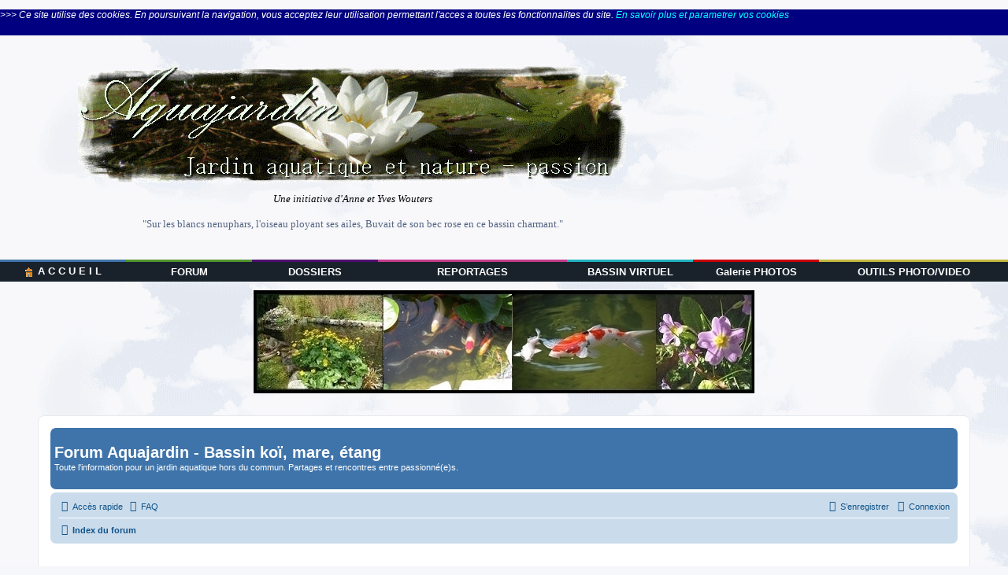

--- FILE ---
content_type: text/html; charset=UTF-8
request_url: http://www.aquajardin.net/forum/ucp.php?mode=privacy&sid=5f0d5eaffec747e985556b671dcaebd3
body_size: 8750
content:
<!DOCTYPE html>
<html dir="ltr" lang="fr">
<head>
<meta charset="utf-8" />
<meta http-equiv="X-UA-Compatible" content="IE=edge">
<meta name="viewport" content="width=device-width, initial-scale=1" />
<META NAME="AUTHOR" CONTENT="Aquajardin">
<META NAME="COPYRIGHT" CONTENT="Aquajardin">
<meta name="description" content="Toute l'information pour un jardin aquatique hors du commun. Partages et rencontres entre passionné(e)s." />
<META NAME="KEYWORDS" CONTENT="jardin,eau,bassin,aquatique,bâche,pompe,cascade,bio,insecte,étang,nourriture,phénomène,phénomènes,photo,photos,naturel,poisson,poissons,conception,trucs,astuces,astuce,truc,numérique,plante,plantes,nymphea,nénuphar,nénuphars,libellule,libellules,crapaud,crapauds,larve,algue,algues,filamenteuse,grenouille,dytique,oeuf,lobélie,carpe,ide,tortue,triton,canard,animaux,livre,pond,water,animal,visite,visiter,tourisme,construction,entretien,conseils,conseil,bambois,parc,faune,ruisseau,flore,aqua,forêt,agenda,belgique,plan,construction,décoration,vert,piscine,heron,héron,oxygène,shubunkin,koi,koï,ecosysteme,écosystème,grenouille,triton,tritons,salamandre,salamandres,forum,bourse,échange,échanges,journal,information,photo,photos,album,météo,guide">

<LINK REL="SHORTCUT ICON" HREF="https://www.aquajardin.net/img/Aquajardin.ico">
<link rel="icon" type="image/png" href="https://www.aquajardin.net/img/Aquajardin.png">
<title>Forum Aquajardin - Bassin koï, mare, étang - Panneau de l’utilisateur - Politique de confidentialité</title>

	<link rel="alternate" type="application/atom+xml" title="Flux - Forum Aquajardin - Bassin koï, mare, étang" href="/forum/app.php/feed?sid=24ea0b0aef6a6bced22c28624bcd1a27">			<link rel="alternate" type="application/atom+xml" title="Flux - Nouveaux sujets" href="/forum/app.php/feed/topics?sid=24ea0b0aef6a6bced22c28624bcd1a27">				

<!--
	phpBB style name: prosilver
	Based on style:   prosilver (this is the default phpBB3 style)
	Original author:  Tom Beddard ( http://www.subBlue.com/ )
	Modified by:
-->

<link href="./assets/css/font-awesome.min.css?assets_version=40" rel="stylesheet">
<link href="./styles/prosilver/theme/stylesheet.css?assets_version=40" rel="stylesheet">
<link href="./styles/prosilver/theme/fr/stylesheet.css?assets_version=40" rel="stylesheet">




<!--[if lte IE 9]>
	<link href="./styles/prosilver/theme/tweaks.css?assets_version=40" rel="stylesheet">
<![endif]-->

	
<link href="./ext/cabot/profilgauche/styles/all/theme/profilgauche.css?assets_version=40" rel="stylesheet" media="screen" />
<link href="./ext/phpbb/boardannouncements/styles/all/theme/boardannouncements.css?assets_version=40" rel="stylesheet" media="screen" />



    <style>
        .qc-cmp-button,
        .qc-cmp-button.qc-cmp-secondary-button:hover {
            background-color: #000000 !important;
            border-color: #000000 !important;
        }
        .qc-cmp-button:hover,
        .qc-cmp-button.qc-cmp-secondary-button {
            background-color: transparent !important;
            border-color: #000000 !important;
        }
        .qc-cmp-alt-action,
        .qc-cmp-link {
            color: #000000 !important;
        }
        .qc-cmp-button,
        .qc-cmp-button.qc-cmp-secondary-button:hover {
            color: #ffffff !important;
        }
        .qc-cmp-button:hover,
        .qc-cmp-button.qc-cmp-secondary-button {
            color: #000000 !important;
        }
        .qc-cmp-small-toggle,
        .qc-cmp-toggle {
            background-color: #000000 !important;
            border-color: #000000 !important;
        }
        .qc-cmp-main-messaging,
		.qc-cmp-messaging,
		.qc-cmp-sub-title,
		.qc-cmp-privacy-settings-title,
		.qc-cmp-purpose-list,
		.qc-cmp-tab,
		.qc-cmp-title,
		.qc-cmp-vendor-list,
		.qc-cmp-vendor-list-title,
		.qc-cmp-enabled-cell,
		.qc-cmp-toggle-status,
		.qc-cmp-table,
		.qc-cmp-table-header {
    		color: #000000 !important;
		}
       	
        .qc-cmp-ui {
  			background-color: #ffffff !important;
		}

		.qc-cmp-table,
		.qc-cmp-table-row {
			  border: 1px solid !important;
			  border-color: #000000 !important;
		} 
    #qcCmpButtons a {
            text-decoration: none !important;

    }
    
    #qcCmpButtons button {
        margin-top: 65px;
    }
    
    
  @media screen and (min-width: 851px) {
    #qcCmpButtons a {
            position: absolute;
            bottom: 10%;
            left: 60px;
    }
  }
  .qc-cmp-qc-link-container{
    display:none;
  }
    </style>

</head>
<body background="/images/back.gif" id="phpbb" class="nojs notouch section-ucp ltr ">

<!-- Global site tag (gtag.js) - Google Analytics -->
<script async src="https://www.googletagmanager.com/gtag/js?id=G-SKX82XFKD2"></script>
<script>
  window.dataLayer = window.dataLayer || [];
  function gtag(){dataLayer.push(arguments);}
  gtag('js', new Date());

  gtag('config', 'G-SKX82XFKD2');
</script>

<DIV ALIGN="center">
 <TABLE BORDER="0" WIDTH="100%" HEIGHT="15" cellpadding="0" cellspacing="0">
  <TR>
  <TD height="15" bgcolor="#000080">
  <p style = "font-size: 12px"><i>
  <font color="#FFFFFF">&gt;&gt;&gt; Ce site utilise des cookies. En poursuivant la navigation, vous acceptez leur utilisation permettant l'acces a toutes les fonctionnalites du site.
  </font><a href="https://www.aquajardin.net/cookies.htm" target="_blank">
  <font color="#00FFFF"> En savoir plus et parametrer vos cookies</font></a></i></p>
  </TD>
  </TR>
  </TABLE>
</DIV>
<div class="responsive-hide">
<table border="0" cellpadding="0" width="100%" height="285">
  <tr>
    <td width="70%" height="285">
      <div align="center"><img src="https://www.aquajardin.net/images/Newban_2008_go.gif"></div>
	  <br>
      <div align="center">
      <FONT FACE="Times New Roman" SIZE="2"><font color="#000000"><i>Une initiative d'Anne et Yves Wouters</i></font><br><br>
      "Sur les blancs nenuphars, l'oiseau ployant ses ailes, Buvait de son bec rose en ce bassin charmant."
      </FONT>
      </div>
    </td>
    <td width="30%" height="285">
	<!-- Ads here Aquaj_forum_336x280 -->
	<div align="center" id="11764-2">
    <script src="https://ads.themoneytizer.com/s/gen.js?type=2"></script><script src="https://ads.themoneytizer.com/s/requestform.js?siteId=11764&formatId=2" ></script>
    </div>
    </td>
</tr>
</table>
<table border="0" cellpadding="0" width="100%" height="3">
  <tr>
    <td width="10%" bgcolor="#3F74AA" height="3"></td>
    <td width="10%" bgcolor="#52952D" height="3"></td>
    <td width="10%" bgcolor="#500E70" height="3"></td>
    <td width="15%" bgcolor="#C43C8A" height="3"></td>
    <td width="10%" bgcolor="#21B3BE" height="3"></td>
    <td width="10%" bgcolor="#CC0000" height="3"></td>
    <td width="15%" bgcolor="#C2B93D" height="3"></td>
    </tr>
</table>
<table border="0" cellpadding="0" width="100%" height="25">
  <tr>
    <td width="10%" bgcolor="#19212B" align="center">
      <b><font color="#FFFFFF" size="2"><img border="0" src="https://www.aquajardin.net/_borders/icone_accueil3.gif" width="12" height="14">
      </font><a href="../index.htm" target="_top"><font color="#FFFFFF" size="2">A C C U E I L</font></a></b></td>
    <td width="10%" bgcolor="#19212B" align="center">
      <a target="_top" href="https://www.aquajardin.net/forum/"><b><font color="#FFFFFF" size="2">FORUM</font></b></a></td>
    <td width="10%" bgcolor="#19212B" align="center">
      <a href="../dossiers.htm" target="_top"><b><font color="#FFFFFF" size="2">DOSSIERS</font></b></a></td>
    <td width="15%" bgcolor="#19212B" align="center">
      <b><a href="../reportages.htm" target="_top"><font color="#FFFFFF" size="2">REPORTAGES</font></a></b></td>
    <td width="10%" bgcolor="#19212B" align="center"><a href="../bassin_virtuel.htm" target="_top"><b><font color="#FFFFFF" size="2">BASSIN
      VIRTUEL</font></b></a></td>
    <td width="10%" bgcolor="#19212B" align="center"><b><a href="https://www.aquajardin.net/galerie" target="_top"><font color="#FFFFFF" size="2">Galerie
      PHOTOS</font></a></b></td>
    <td width="15%" bgcolor="#19212B" align="center"><b><a href="../photo_video.htm" target="_top"><font color="#FFFFFF" size="2">OUTILS
      PHOTO/VIDEO</font></a></b></td>
    </tr>
  </table>
  <!-- WY Ajout -->
  <br>
  <p align="center"><img src="images/Image_entete_forum_haut.jpg"></p>
  <br>
</DIV>
<DIV class="responsive-show" style="display: none;">
  <div align="left"><img src="https://www.aquajardin.net/images/Newban_2008_go.gif" width="450"></div>
  <br><br>
  <table border="0" cellpadding="0" width="100%" height="25">
  <tr>
    <td width="10%" bgcolor="#19212B" align="center">
      <b><font color="#FFFFFF" size="2"><img border="0" src="https://www.aquajardin.net/_borders/icone_accueil3.gif" width="12" height="14">
      </font><a href="../index.htm" target="_top"><font color="#FFFFFF" size="2">A C C U E I L</font></a></b></td>
    <td width="10%" bgcolor="#19212B" align="center">
      <a target="_top" href="https://www.aquajardin.net/forum/"><b><font color="#FFFFFF" size="2">FORUM</font></b></a></td>
    <td width="10%" bgcolor="#19212B" align="center">
      <a href="../dossiers.htm" target="_top"><b><font color="#FFFFFF" size="2">DOSSIERS</font></b></a></td>
   </tr>
   </table>
   <P align="left">&nbsp;</P>
</DIV>

<div id="wrap" class="wrap">
	<a id="top" class="top-anchor" accesskey="t"></a>
	<div id="page-header">
		<div class="headerbar" role="banner">
					<div class="inner">

			<div id="site-description" class="site-description">
				<!-- <a id="logo" class="logo" href="./index.php?sid=24ea0b0aef6a6bced22c28624bcd1a27" title="Index du forum"><span class="site_logo"></span></a> -->
				<h1>Forum Aquajardin - Bassin koï, mare, étang</h1>
				<p>Toute l'information pour un jardin aquatique hors du commun. Partages et rencontres entre passionné(e)s.</p>
				<p class="skiplink"><a href="#start_here">Vers le contenu</a></p>
			</div>

									
			</div>
					</div>
				<div class="navbar" role="navigation">
	<div class="inner">

	<ul id="nav-main" class="nav-main linklist" role="menubar">

		<li id="quick-links" class="quick-links dropdown-container responsive-menu hidden" data-skip-responsive="true">
			<a href="#" class="dropdown-trigger">
				<i class="icon fa-bars fa-fw" aria-hidden="true"></i><span>Accès rapide</span>
			</a>
			<div class="dropdown">
				<div class="pointer"><div class="pointer-inner"></div></div>
				<ul class="dropdown-contents" role="menu">
					
					
											<li class="separator"></li>
																			<li>
								<a href="./memberlist.php?mode=team&amp;sid=24ea0b0aef6a6bced22c28624bcd1a27" role="menuitem">
									<i class="icon fa-shield fa-fw" aria-hidden="true"></i><span>L’équipe du forum</span>
								</a>
							</li>
																<li class="separator"></li>

									</ul>
			</div>
		</li>

				<li data-skip-responsive="true">
			<a href="/forum/app.php/help/faq?sid=24ea0b0aef6a6bced22c28624bcd1a27" rel="help" title="Foire aux questions (Questions posées fréquemment)" role="menuitem">
				<i class="icon fa-question-circle fa-fw" aria-hidden="true"></i><span>FAQ</span>
			</a>
		</li>
						
			<li class="rightside"  data-skip-responsive="true">
			<a href="./ucp.php?mode=login&amp;sid=24ea0b0aef6a6bced22c28624bcd1a27" title="Connexion" accesskey="x" role="menuitem">
				<i class="icon fa-power-off fa-fw" aria-hidden="true"></i><span>Connexion</span>
			</a>
		</li>
					<li class="rightside" data-skip-responsive="true">
				<a href="./ucp.php?mode=register&amp;sid=24ea0b0aef6a6bced22c28624bcd1a27" role="menuitem">
					<i class="icon fa-pencil-square-o  fa-fw" aria-hidden="true"></i><span>S’enregistrer</span>
				</a>
			</li>
						</ul>

	<ul id="nav-breadcrumbs" class="nav-breadcrumbs linklist navlinks" role="menubar">
						<li class="breadcrumbs">
										<span class="crumb"  itemtype="http://data-vocabulary.org/Breadcrumb" itemscope=""><a href="./index.php?sid=24ea0b0aef6a6bced22c28624bcd1a27" itemprop="url" accesskey="h" data-navbar-reference="index"><i class="icon fa-home fa-fw"></i><span itemprop="title">Index du forum</span></a></span>

								</li>
		
			</ul>

	</div>
</div>
	</div>
<table width="100%" cellpadding="dabda1">
    <tr><td>
	<div class="responsive-hide">
    <table border="0" cellpadding="0" width="100%" height="95">
    <tr>
    <td width="100%" height="95" align="center">
	<!-- Ads here Aquaj_forum_728x90 -->
	<div align="center" id="11764-1"><script src="https://ads.themoneytizer.com/s/gen.js?type=1"></script><script src="https://ads.themoneytizer.com/s/requestform.js?siteId=11764&formatId=1" ></script></div>
	</td>
	</tr>
	</table>
	</div>
	<DIV class="responsive-show" style="display: none;">
	<table border="0" cellpadding="0" width="100%" height="255">
    <tr>
    <td width="100%" height="255" align="center">
	<!-- Ads 300x250 -->
	<div id="11764-19">
	<script src="https://ads.themoneytizer.com/s/gen.js?type=19"></script><script src="https://ads.themoneytizer.com/s/requestform.js?siteId=11764&formatId=19" ></script>
	</div>
	</td>
	</tr>
	</table>
	</DIV>
<br>
<div align="center"><b><font size="3">Venez partager votre passion avec nous !</font></b></div>
<br>
<script defer src="https://cdn.unblockia.com/h.js"></script>
</td></tr>
</table>

	
	<a id="start_here" class="anchor"></a>
	<div id="page-body" class="page-body" role="main">
		
				<div id="phpbb_announcement">
				<div><span style="font-size:110%;line-height:116%">Le système de notifications remplace les avertissements par email. Tout est réglable dans votre profil.<br>
Vous pouvez charger facilement des images dans un message avec l'onglet "Fichiers joints" en dessous de la zone de message.<br>
Cependant, nous vous encourageons à utiliser la <a href="//www.aquajardin.net/galerie" class="postlink">Galerie Photos</a> de façon à pouvoir retrouver vos photographies facilement. <br>
<br>
<img class="smilies" src="./images/smilies/nenu98.gif" width="30" height="24" alt=":nenuy:" title="nenu98"> Offres réservées aux membres actifs Aquajardin : <a href="//www.aquajardin.net/forum/viewtopic.php?f=16&amp;t=12996" class="postlink">Cliquez ici</a> ~ Concours Bricolage : <a href="//www.aquajardin.net/forum/viewtopic.php?f=62&amp;t=13142" class="postlink">Cliquez ici</a></span><br>
<br>
<span style="font-size:130%;line-height:116%"><img src="https://www.aquajardin.net/images/new8.gif" class="postimage" alt="Image"><strong class="text-strong"><a href="//www.aquajardin.net/ventes-en-ligne.htm" class="postlink">BOUTIQUES EN LIGNE - PASSEZ VOS COMMANDES FACILEMENT</a></strong></span></div>
	</div>


	<div class="panel">
		<div class="inner">
		<div class="content">
			<h2 class="sitename-title">Forum Aquajardin - Bassin koï, mare, étang - Politique de confidentialité</h2>
			<p>Cette politique explique en détail comment « Forum Aquajardin - Bassin koï, mare, étang » et ses sociétés affiliées (désignés ci-après par « nous », « notre », « nos », « Forum Aquajardin - Bassin koï, mare, étang », « https://www.aquajardin.net/forum ») et phpBB (désigné ci-après par « ils », « eux », « leur », « logiciel phpBB », « www.phpbb.com », « phpBB Limited », « Équipes phpBB ») utilisent n’importe quelle information collectée pendant n’importe quelle session d’utilisation de votre part (désignée ci-après par « vos informations »).<br>
	<br>
	Vos informations sont collectées de deux manières. Premièrement, en naviguant sur « Forum Aquajardin - Bassin koï, mare, étang », le logiciel phpBB créera un certain nombre de cookies, qui sont des petits fichiers textes téléchargés dans les fichiers temporaires du navigateur Internet de votre ordinateur. Les deux premiers cookies ne contiennent qu’un identifiant utilisateur (désigné ci-après par « user-id ») et un identifiant de session invité (désigné ci-après par « session-id »), qui vous sont automatiquement assignés par le logiciel phpBB. Un troisième cookie sera créé une fois que vous naviguerez sur les sujets de « Forum Aquajardin - Bassin koï, mare, étang » et est utilisé pour stocker les informations sur les sujets que vous avez lus, ce qui améliore votre navigation sur le forum.<br>
	<br>
	Nous pouvons également créer des cookies externes au logiciel phpBB tout en naviguant sur « Forum Aquajardin - Bassin koï, mare, étang », bien que ceux-ci soient hors de portée du document qui est prévu pour couvrir seulement les pages créées par le logiciel phpBB. La seconde manière est de récupérer l’information que vous nous envoyez et que nous collectons. Ceci peut être, et n’est pas limité à : la publication de message en tant qu’utilisateur invité (désignée ci-après  par « messages invités »), l’enregistrement sur « Forum Aquajardin - Bassin koï, mare, étang » (désignée ici par « votre compte ») et les messages que vous envoyez après l’enregistrement et lors d’une connexion (désignés ici par « vos messages »).<br>
	<br>
	Votre compte contiendra au minimum un identifiant unique (désigné ci-après par « votre nom d’utilisateur »), un mot de passe personnel utilisé pour la connexion à votre compte (désigné ci-après par « votre mot de passe »), et une adresse courriel personnelle valide (désignée ci-après par « votre courriel »). Vos informations pour votre compte sur « Forum Aquajardin - Bassin koï, mare, étang » sont protégées par les lois de protection des données applicables dans le pays qui nous héberge. Toute information en-dehors de votre nom d’utilisateur, de votre mot de passe et de votre adresse courriel requise par « Forum Aquajardin - Bassin koï, mare, étang » durant la procédure d’enregistrement, qu’elle soit obligatoire ou non, reste à la discrétion de « Forum Aquajardin - Bassin koï, mare, étang ». Dans tous les cas, vous pouvez choisir quelle information de votre compte sera affichée publiquement. De plus, dans votre profil, vous pouvez souscrire ou non à l’envoi automatique de courriel par le logiciel phpBB.<br>
	<br>
	Votre mot de passe est crypté (hashage à sens unique) afin qu’il soit sécurisé. Cependant, il est recommandé de ne pas utiliser le même mot de passe sur plusieurs sites Internet différents. Votre mot de passe est le moyen d’accès à votre compte sur « Forum Aquajardin - Bassin koï, mare, étang », conservez-le soigneusement et en aucun cas une personne affiliée de « Forum Aquajardin - Bassin koï, mare, étang », de phpBB ou une d’une tierce partie ne peut vous demander légitimement votre mot de passe. Si vous oubliez votre mot de passe, vous pouvez utiliser la fonction « J’ai oublié mon mot de passe » fournie par le logiciel phpBB. Ce processus vous demandera de fournir votre nom d’utilisateur et votre courriel, alors le logiciel phpBB générera un nouveau mot de passe qui vous permettra de vous reconnecter.<br>
	</p>
			<hr class="dashed" />
			<p><a href="./ucp.php?mode=login&amp;sid=24ea0b0aef6a6bced22c28624bcd1a27" class="button2">Retour à la page de connexion</a></p>
		</div>
		</div>
	</div>


			</div>


<div id="page-footer" class="page-footer" role="contentinfo">
	<div class="navbar" role="navigation">
	<div class="inner">

	<ul id="nav-footer" class="nav-footer linklist" role="menubar">
		<li class="breadcrumbs">
									<span class="crumb"><a href="./index.php?sid=24ea0b0aef6a6bced22c28624bcd1a27" data-navbar-reference="index"><i class="icon fa-home fa-fw" aria-hidden="true"></i><span>Index du forum</span></a></span>					</li>
		
				<li class="rightside">Heures au format <span title="Europe/Bruxelles">UTC+01:00</span></li>
							<li class="rightside">
				<a href="./ucp.php?mode=delete_cookies&amp;sid=24ea0b0aef6a6bced22c28624bcd1a27" data-ajax="true" data-refresh="true" role="menuitem">
					<i class="icon fa-trash fa-fw" aria-hidden="true"></i><span>Supprimer les cookies</span>
				</a>
			</li>
												<li class="rightside" data-last-responsive="true">
				<a href="./memberlist.php?mode=team&amp;sid=24ea0b0aef6a6bced22c28624bcd1a27" role="menuitem">
					<i class="icon fa-shield fa-fw" aria-hidden="true"></i><span>L’équipe du forum</span>
				</a>
			</li>
							</ul>

	</div>
</div>

	<div class="copyright">
				<p class="footer-row">
			<span class="footer-copyright">Développé par <a href="https://www.phpbb.com/">phpBB</a>&reg; Forum Software &copy; phpBB Limited</span>
		</p>
				<p class="footer-row">
			<span class="footer-copyright">Traduit par <a href="http://www.phpbb-fr.com">phpBB-fr.com</a></span>
		</p>
						<p class="footer-row">
			<a class="footer-link" href="./ucp.php?mode=privacy&amp;sid=24ea0b0aef6a6bced22c28624bcd1a27" title="Confidentialité" role="menuitem">
				<span class="footer-link-text">Confidentialité</span>
			</a>
			|
			<a class="footer-link" href="./ucp.php?mode=terms&amp;sid=24ea0b0aef6a6bced22c28624bcd1a27" title="Conditions" role="menuitem">
				<span class="footer-link-text">Conditions</span>
			</a>
		</p>
					</div>

	<div id="darkenwrapper" class="darkenwrapper" data-ajax-error-title="Erreur AJAX" data-ajax-error-text="Quelque chose s’est mal passé lors du traitement de votre demande." data-ajax-error-text-abort="Requête annulée par l’utilisateur." data-ajax-error-text-timeout="Votre demande a expiré. Essayez à nouveau." data-ajax-error-text-parsererror="Quelque chose s’est mal passé lors du traitement de votre demande et le serveur a renvoyé une réponse invalide.">
		<div id="darken" class="darken">&nbsp;</div>
	</div>

	<div id="phpbb_alert" class="phpbb_alert" data-l-err="Erreur" data-l-timeout-processing-req="Délai d’attente de la demande dépassé.">
		<a href="#" class="alert_close">
			<i class="icon fa-times-circle fa-fw" aria-hidden="true"></i>
		</a>
		<h3 class="alert_title">&nbsp;</h3><p class="alert_text"></p>
	</div>
	<div id="phpbb_confirm" class="phpbb_alert">
		<a href="#" class="alert_close">
			<i class="icon fa-times-circle fa-fw" aria-hidden="true"></i>
		</a>
		<div class="alert_text"></div>
	</div>
</div>

</div>

<div>
	<a id="bottom" class="anchor" accesskey="z"></a>
	</div>

<script type="text/javascript" src="./assets/javascript/jquery.min.js?assets_version=40"></script>
<script type="text/javascript" src="./assets/javascript/core.js?assets_version=40"></script>



<script src="./ext/phpbb/boardannouncements/styles/all/template/js/boardannouncements.js?assets_version=40"></script>
<script src="./styles/prosilver/template/forum_fn.js?assets_version=40"></script>
<script src="./styles/prosilver/template/ajax.js?assets_version=40"></script>


<br>

<hr size="1" color="#808000">

<div class="responsive-hide">
<div align="center">
<!-- 728x90_btf  Leader board-->
<ins data-zone="236411" class="byadthink"></ins>
<script type="text/javascript" async src="https://ad.adxcore.com/adjs_r.php?async&what=zone:236411&inf=no"></script>
</div>
<br>
<div align="center">
<!-- 300x250_atf  Medium Rectangle-->
<ins data-zone="237795" class="byadthink"></ins>
<script type="text/javascript" async src="https://ad.adxcore.com/adjs_r.php?what=zone:237795&async&inf=no"></script>
</div>
<br>
<table border="0" cellpadding="0" width="100%" height="3">
  <tr>
    <td width="20%" bgcolor="#3F74AA" height="3"></td>
    <td width="20%" bgcolor="#52952D" height="3"></td>
    <td width="20%" bgcolor="#500E70" height="3"></td>
    <td width="20%" bgcolor="#C43C8A" height="3"></td>
    <td width="20%" bgcolor="#21B3BE" height="3"></td>
    </tr>
</table>
<table border="0" cellpadding="0" width="100%">
  <tr>
    <td width="20%" bgcolor="#19212B" align="center">
      <b><a href="https://www.aquajardin.net/index.htm" target="_top"><font color="#FFFFFF" size="2">A C C U E I L</font></a></b></td>
    <td width="20%" bgcolor="#19212B" align="center">
      <a href="https://www.aquajardin.net/liens.htm" target="_top"><b><font color="#FFFFFF" size="2">L I E N S</font></b></a></td>
    <td width="20%" bgcolor="#19212B" align="center">
      <b><a href="https://www.aquajardin.net/bannieres_logos.htm" target="_top"><font color="#FFFFFF" size="2">BANNIERES &amp; LOGOS</font></a></b></td>
    <td width="20%" bgcolor="#19212B" align="center"><a href="https://www.aquajardin.net/librairie.htm" target="_top"><b><font color="#FFFFFF" size="2">LIBRAIRIE</font></b></a></td>
    <td width="20%" bgcolor="#C0C0C0" align="center"><img border="0" src="https://www.aquajardin.net/_borders/icone_contact5.gif" width="20" height="15">
      <a target="_top" href="https://www.aquajardin.net/contact.htm"><b><font color="#000000" size="2">C O N T A C T</font></b></a></td>
    </tr>
</table>
<br>
<div align="center" id="11764-28"><script src="https://ads.themoneytizer.com/s/gen.js?type=28"></script><script src="https://ads.themoneytizer.com/s/requestform.js?siteId=11764&formatId=28" ></script></div>
<br>
<table width="100%" height="61">
<tr><td>
<div align="center">
<br></font>(c) 1999-2025 Aquajardin</font>
<br><font size="2"><i>Respect et protection : loi du 11 mars 2003 relative a la societe d'information</i><br>
<a href="../copyright_vieprivee.htm">Copyright et vie privee</a></font>
</div></td></tr>
</table>
</DIV>
<DIV class="responsive-show" style="display: none;">
<div align="center">
<!-- Mobile ExpandFooter  Mobile Footer-->
<ins data-zone="236412" class="byadthink"></ins>
<script type="text/javascript" async src="https://ad.adxcore.com/adjs_r.php?async&what=zone:236412&inf=no"></script>
</div>
<br><p align="center"><font size="2">(c) 1999-2025 Aquajardin</font></p>
</DIV>

<!-- Quantcast Choice. Consent Manager Tag v2.0 (for TCF 2.0) -->
<script type="text/javascript" async=true>
(function() {
  var host = 'www.themoneytizer.com';
  var element = document.createElement('script');
  var firstScript = document.getElementsByTagName('script')[0];
  var url = 'https://cmp.quantcast.com'
    .concat('/choice/', '6Fv0cGNfc_bw8', '/', host, '/choice.js');
  var uspTries = 0;
  var uspTriesLimit = 3;
  element.async = true;
  element.type = 'text/javascript';
  element.src = url;

  firstScript.parentNode.insertBefore(element, firstScript);

  function makeStub() {
    var TCF_LOCATOR_NAME = '__tcfapiLocator';
    var queue = [];
    var win = window;
    var cmpFrame;

    function addFrame() {
      var doc = win.document;
      var otherCMP = !!(win.frames[TCF_LOCATOR_NAME]);

      if (!otherCMP) {
        if (doc.body) {
          var iframe = doc.createElement('iframe');

          iframe.style.cssText = 'display:none';
          iframe.name = TCF_LOCATOR_NAME;
          doc.body.appendChild(iframe);
        } else {
          setTimeout(addFrame, 5);
        }
      }
      return !otherCMP;
    }

    function tcfAPIHandler() {
      var gdprApplies;
      var args = arguments;

      if (!args.length) {
        return queue;
      } else if (args[0] === 'setGdprApplies') {
        if (
          args.length > 3 &&
          args[2] === 2 &&
          typeof args[3] === 'boolean'
        ) {
          gdprApplies = args[3];
          if (typeof args[2] === 'function') {
            args[2]('set', true);
          }
        }
      } else if (args[0] === 'ping') {
        var retr = {
          gdprApplies: gdprApplies,
          cmpLoaded: false,
          cmpStatus: 'stub'
        };

        if (typeof args[2] === 'function') {
          args[2](retr);
        }
      } else {
        if(args[0] === 'init' && typeof args[3] === 'object') {
          args[3] = { ...args[3], tag_version: 'V2' };
        }
        queue.push(args);
      }
    }

    function postMessageEventHandler(event) {
      var msgIsString = typeof event.data === 'string';
      var json = {};

      try {
        if (msgIsString) {
          json = JSON.parse(event.data);
        } else {
          json = event.data;
        }
      } catch (ignore) {}

      var payload = json.__tcfapiCall;

      if (payload) {
        window.__tcfapi(
          payload.command,
          payload.version,
          function(retValue, success) {
            var returnMsg = {
              __tcfapiReturn: {
                returnValue: retValue,
                success: success,
                callId: payload.callId
              }
            };
            if (msgIsString) {
              returnMsg = JSON.stringify(returnMsg);
            }
            if (event && event.source && event.source.postMessage) {
              event.source.postMessage(returnMsg, '*');
            }
          },
          payload.parameter
        );
      }
    }

    while (win) {
      try {
        if (win.frames[TCF_LOCATOR_NAME]) {
          cmpFrame = win;
          break;
        }
      } catch (ignore) {}

      if (win === window.top) {
        break;
      }
      win = win.parent;
    }
    if (!cmpFrame) {
      addFrame();
      win.__tcfapi = tcfAPIHandler;
      win.addEventListener('message', postMessageEventHandler, false);
    }
  };

  makeStub();

  var uspStubFunction = function() {
    var arg = arguments;
    if (typeof window.__uspapi !== uspStubFunction) {
      setTimeout(function() {
        if (typeof window.__uspapi !== 'undefined') {
          window.__uspapi.apply(window.__uspapi, arg);
        }
      }, 500);
    }
  };

  var checkIfUspIsReady = function() {
    uspTries++;
    if (window.__uspapi === uspStubFunction && uspTries < uspTriesLimit) {
      console.warn('USP is not accessible');
    } else {
      clearInterval(uspInterval);
    }
  };

  if (typeof window.__uspapi === 'undefined') {
    window.__uspapi = uspStubFunction;
    var uspInterval = setInterval(checkIfUspIsReady, 6000);
  }
})();
</script>
<!-- End Quantcast Choice. Consent Manager Tag v2.0 (for TCF 2.0) -->

</body>
</html>
